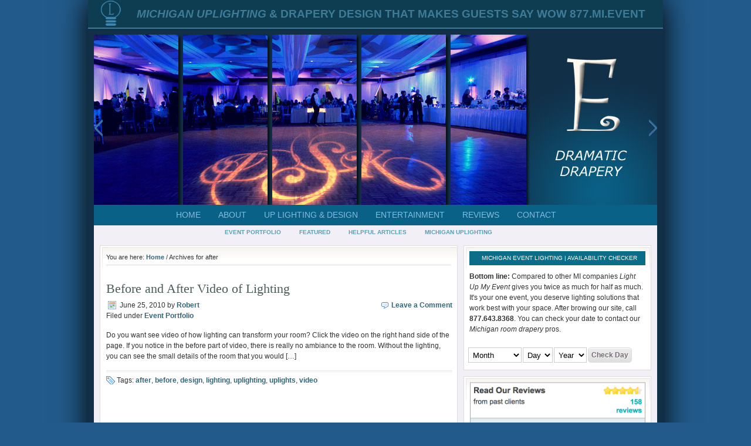

--- FILE ---
content_type: text/html; charset=UTF-8
request_url: http://www.lightupmyevent.com/tag/after
body_size: 8431
content:
<!DOCTYPE html PUBLIC "-//W3C//DTD XHTML 1.0 Transitional//EN" "http://www.w3.org/TR/xhtml1/DTD/xhtml1-transitional.dtd">
<html xmlns="http://www.w3.org/1999/xhtml" lang="en-US" xml:lang="en-US">
	<head profile="http://gmpg.org/xfn/11">
	<meta http-equiv="Content-Type" content="text/html; charset=UTF-8" />
	<meta name="language" content="en" />
        <meta name="google-site-verification" content="YscFuZLrZrgNTYKlwT4-949zwSzflsgm9teN7XsFVRs" />
	<title>after</title>
	<link rel="shortcut icon" href="http://www.lightupmyevent.com/favicon.ico" />
	<link rel="stylesheet" href="/wp-content/themes/lifestyle_40/style.css" type="text/css" media="screen" />
	<link rel="alternate" type="application/rss+xml" title=" RSS Feed" href="http://www.lightupmyevent.com/feed" />
	<link rel="alternate" type="application/atom+xml" title=" Atom Feed" href="http://www.lightupmyevent.com/feed/atom" />
	<link rel="pingback" href="http://www.lightupmyevent.com/xmlrpc.php" />


		
<!-- All in One SEO Pack 3.3.4 by Michael Torbert of Semper Fi Web Design[457,474] -->

<meta name="keywords"  content="after,before,design,lighting,uplighting,uplights,video,event portfolio" />
<meta name="robots" content="noindex,follow" />

<script type="application/ld+json" class="aioseop-schema">{"@context":"https://schema.org","@graph":[{"@type":"Organization","@id":"http://www.lightupmyevent.com/#organization","url":"http://www.lightupmyevent.com/","name":"","sameAs":[]},{"@type":"WebSite","@id":"http://www.lightupmyevent.com/#website","url":"http://www.lightupmyevent.com/","name":"","publisher":{"@id":"http://www.lightupmyevent.com/#organization"},"potentialAction":{"@type":"SearchAction","target":"http://www.lightupmyevent.com/?s={search_term_string}","query-input":"required name=search_term_string"}},{"@type":"CollectionPage","@id":"http://www.lightupmyevent.com/tag/after#collectionpage","url":"http://www.lightupmyevent.com/tag/after","inLanguage":"en-US","name":"after","isPartOf":{"@id":"http://www.lightupmyevent.com/#website"}}]}</script>
<link rel="canonical" href="http://www.lightupmyevent.com/tag/after" />
<!-- All in One SEO Pack -->
<link rel='dns-prefetch' href='//s.w.org' />
<link rel="alternate" type="application/rss+xml" title=" &raquo; after Tag Feed" href="http://www.lightupmyevent.com/tag/after/feed" />
		<script type="text/javascript">
			window._wpemojiSettings = {"baseUrl":"https:\/\/s.w.org\/images\/core\/emoji\/12.0.0-1\/72x72\/","ext":".png","svgUrl":"https:\/\/s.w.org\/images\/core\/emoji\/12.0.0-1\/svg\/","svgExt":".svg","source":{"concatemoji":"http:\/\/www.lightupmyevent.com\/wp-includes\/js\/wp-emoji-release.min.js?ver=5.3.20"}};
			!function(e,a,t){var n,r,o,i=a.createElement("canvas"),p=i.getContext&&i.getContext("2d");function s(e,t){var a=String.fromCharCode;p.clearRect(0,0,i.width,i.height),p.fillText(a.apply(this,e),0,0);e=i.toDataURL();return p.clearRect(0,0,i.width,i.height),p.fillText(a.apply(this,t),0,0),e===i.toDataURL()}function c(e){var t=a.createElement("script");t.src=e,t.defer=t.type="text/javascript",a.getElementsByTagName("head")[0].appendChild(t)}for(o=Array("flag","emoji"),t.supports={everything:!0,everythingExceptFlag:!0},r=0;r<o.length;r++)t.supports[o[r]]=function(e){if(!p||!p.fillText)return!1;switch(p.textBaseline="top",p.font="600 32px Arial",e){case"flag":return s([127987,65039,8205,9895,65039],[127987,65039,8203,9895,65039])?!1:!s([55356,56826,55356,56819],[55356,56826,8203,55356,56819])&&!s([55356,57332,56128,56423,56128,56418,56128,56421,56128,56430,56128,56423,56128,56447],[55356,57332,8203,56128,56423,8203,56128,56418,8203,56128,56421,8203,56128,56430,8203,56128,56423,8203,56128,56447]);case"emoji":return!s([55357,56424,55356,57342,8205,55358,56605,8205,55357,56424,55356,57340],[55357,56424,55356,57342,8203,55358,56605,8203,55357,56424,55356,57340])}return!1}(o[r]),t.supports.everything=t.supports.everything&&t.supports[o[r]],"flag"!==o[r]&&(t.supports.everythingExceptFlag=t.supports.everythingExceptFlag&&t.supports[o[r]]);t.supports.everythingExceptFlag=t.supports.everythingExceptFlag&&!t.supports.flag,t.DOMReady=!1,t.readyCallback=function(){t.DOMReady=!0},t.supports.everything||(n=function(){t.readyCallback()},a.addEventListener?(a.addEventListener("DOMContentLoaded",n,!1),e.addEventListener("load",n,!1)):(e.attachEvent("onload",n),a.attachEvent("onreadystatechange",function(){"complete"===a.readyState&&t.readyCallback()})),(n=t.source||{}).concatemoji?c(n.concatemoji):n.wpemoji&&n.twemoji&&(c(n.twemoji),c(n.wpemoji)))}(window,document,window._wpemojiSettings);
		</script>
		<style type="text/css">
img.wp-smiley,
img.emoji {
	display: inline !important;
	border: none !important;
	box-shadow: none !important;
	height: 1em !important;
	width: 1em !important;
	margin: 0 .07em !important;
	vertical-align: -0.1em !important;
	background: none !important;
	padding: 0 !important;
}
</style>
	<link rel='stylesheet' id='wp-block-library-css'  href='http://www.lightupmyevent.com/wp-includes/css/dist/block-library/style.min.css?ver=5.3.20' type='text/css' media='all' />
<link rel='stylesheet' id='contact-form-7-css'  href='http://www.lightupmyevent.com/wp-content/plugins/contact-form-7/includes/css/styles.css?ver=5.1.6' type='text/css' media='all' />
<script type='text/javascript' src='http://www.lightupmyevent.com/wp-includes/js/jquery/jquery.js?ver=1.12.4-wp'></script>
<script type='text/javascript' src='http://www.lightupmyevent.com/wp-includes/js/jquery/jquery-migrate.min.js?ver=1.4.1'></script>
<link rel='https://api.w.org/' href='http://www.lightupmyevent.com/wp-json/' />
<link rel="EditURI" type="application/rsd+xml" title="RSD" href="http://www.lightupmyevent.com/xmlrpc.php?rsd" />
<link rel="wlwmanifest" type="application/wlwmanifest+xml" href="http://www.lightupmyevent.com/wp-includes/wlwmanifest.xml" /> 
<meta name="generator" content="WordPress 5.3.20" />

	<!-- begin gallery scripts -->
    <link rel="stylesheet" href="http://www.lightupmyevent.com/wp-content/plugins/featured-content-gallery/css/jd.gallery.css.php" type="text/css" media="screen" charset="utf-8"/>
	<link rel="stylesheet" href="http://www.lightupmyevent.com/wp-content/plugins/featured-content-gallery/css/jd.gallery.css" type="text/css" media="screen" charset="utf-8"/>
	<script type="text/javascript" src="http://www.lightupmyevent.com/wp-content/plugins/featured-content-gallery/scripts/mootools.v1.11.js"></script>
	<script type="text/javascript" src="http://www.lightupmyevent.com/wp-content/plugins/featured-content-gallery/scripts/jd.gallery.js.php"></script>
	<script type="text/javascript" src="http://www.lightupmyevent.com/wp-content/plugins/featured-content-gallery/scripts/jd.gallery.transitions.js"></script>
	<!-- end gallery scripts -->
<!-- wp thread comment 1.4.9.4.002 -->
<style type="text/css" media="screen">
.editComment, .editableComment, .textComment{
	display: inline;
}
.comment-childs{
	border: 1px solid #999;
	margin: 5px 2px 2px 4px;
	padding: 4px 2px 2px 4px;
	background-color: white;
}
.chalt{
	background-color: #E2E2E2;
}
#newcomment{
	border:1px dashed #777;width:90%;
}
#newcommentsubmit{
	color:red;
}
.adminreplycomment{
	border:1px dashed #777;
	width:99%;
	margin:4px;
	padding:4px;
}
.mvccls{
	color: #999;
}
			
</style>


</head>
<body>

<center style="background:#0E3D51; height:47px; border-bottom:2px solid #3F7B97;">
<img style="float:left; margin-left:20px;" src="/wp-content/uploads/2012/09/lightuplogo.jpg" />
<h1 style="margin:0; padding-top:13px; font-size:1.6em;"><font style="text-transform:uppercase; color:#3F7B97; margin-left:-5px;"><em>Michigan uplighting</em> & drapery design that makes guests say wow 877.MI.EVENT</font></h1>
</center>

<div id="wrap">

<div id="before_nav">
			<div class="flexslider" id="flexslider_0"><ul class="slides">
		<li><a href="/michigan-lighting/backdrop_room_door_drapery_ceiling"><img src="/wp-content/uploads/2013/08/wedding_drapery4.jpg" width="960" height="290" /></a></li>
<li><a href="/michigan-lighting/led_table_wash_pinspots_bistro_strands"><img src="/wp-content/uploads/2013/08/wedding_uplighting4.jpg" width="960" height="290" /></a></li>
<li><a href="/entertainment/michigan_djs"><img src="/wp-content/uploads/2013/08/michigan_djs4.jpg" width="960" height="290" /></a></li>
<li><a href="/michigan-lighting/name_monograms_breakup_effects_cloud"><img src="/wp-content/uploads/2013/08/event_enhancements4.jpg" width="960" height="290" /></a></li>
<li><a href="/entertainment/michigan-photo-booth"><img src="/wp-content/uploads/2013/08/photo_booth_rental4.jpg" width="960" height="290" /></a></li>
		</ul></div><!-- flexslider -->
        </div>
	
<div id="navbar">
	<div id="navbarleft">
		<ul id="nav">
			<li><a href="http://www.lightupmyevent.com">Home</a></li>
			<li class="page_item page-item-1300 page_item_has_children"><a href="http://www.lightupmyevent.com/about">About</a>
<ul class='children'>
	<li class="page_item page-item-2"><a href="http://www.lightupmyevent.com/about/michigan-lighting-company">The WOW Company</a></li>
	<li class="page_item page-item-24"><a href="http://www.lightupmyevent.com/about/faqs">Lighting FAQ</a></li>
</ul>
</li>
<li class="page_item page-item-1394 page_item_has_children"><a href="http://www.lightupmyevent.com/michigan-lighting">Up Lighting &#038; Design</a>
<ul class='children'>
	<li class="page_item page-item-11"><a href="http://www.lightupmyevent.com/michigan-lighting/led-table-wash-pinspots-bistro-strands">Lighting Elements</a></li>
	<li class="page_item page-item-1411"><a href="http://www.lightupmyevent.com/michigan-lighting/backdrop-room-door-drapery-ceiling">Dramatic Draping</a></li>
	<li class="page_item page-item-1406"><a href="http://www.lightupmyevent.com/michigan-lighting/name-monograms-breakup-effects-cloud">Images &#038; Effects</a></li>
	<li class="page_item page-item-1398"><a href="http://www.lightupmyevent.com/michigan-lighting/crystal-pillars-bishop-columns-trees">Static Décor</a></li>
</ul>
</li>
<li class="page_item page-item-1307 page_item_has_children"><a href="http://www.lightupmyevent.com/entertainment">Entertainment</a>
<ul class='children'>
	<li class="page_item page-item-12"><a href="http://www.lightupmyevent.com/entertainment/michigan-dj-services">Michigan DJs</a></li>
	<li class="page_item page-item-1560"><a href="http://www.lightupmyevent.com/entertainment/michigan-photo-booths">Color Changing Photo Booth</a></li>
</ul>
</li>
<li class="page_item page-item-22"><a href="http://www.lightupmyevent.com/reviews">Reviews</a></li>
<li class="page_item page-item-26 page_item_has_children"><a href="http://www.lightupmyevent.com/connect">Contact</a>
<ul class='children'>
	<li class="page_item page-item-158"><a href="http://www.lightupmyevent.com/connect/email">Drop Us a Message</a></li>
	<li class="page_item page-item-669"><a href="http://www.lightupmyevent.com/connect/visit-2">Visit Our Studio</a></li>
	<li class="page_item page-item-160"><a href="http://www.lightupmyevent.com/connect/login">Client Login</a></li>
</ul>
</li>
		</ul>
	</div>	
</div>

<div class="clear"></div>

<div id="subnavbar">
	<ul id="subnav">
			<li class="cat-item cat-item-4"><a href="http://www.lightupmyevent.com/category/event_portfolio">Event Portfolio</a>
</li>
	<li class="cat-item cat-item-1"><a href="http://www.lightupmyevent.com/category/featured">Featured</a>
</li>
	<li class="cat-item cat-item-5"><a href="http://www.lightupmyevent.com/category/event_articles">Helpful Articles</a>
</li>
	<li class="cat-item cat-item-3"><a href="http://www.lightupmyevent.com/category/general_updates">Michigan Uplighting</a>
</li>
	</ul>
</div>
<div class="clear"></div>
<div id="content">

	<div id="contentleft">
	
		<div class="postarea">
	
		<div class="breadcrumb">You are here: <a href="http://www.lightupmyevent.com">Home</a> / Archives for after</div>			
						<h1><a href="http://www.lightupmyevent.com/before-and-after-video-of-lighting" rel="bookmark">Before and After Video of Lighting</a></h1>
			
			<div class="date">
			
				<div class="dateleft">
					<p><span class="time">June 25, 2010</span> by <a href="http://www.lightupmyevent.com/author/robert" title="Posts by Robert" rel="author">Robert</a> &nbsp; <br /> Filed under <a href="http://www.lightupmyevent.com/category/event_portfolio" rel="category tag">Event Portfolio</a></p> 
				</div>
				
				<div class="dateright">
					<p><span class="icomment"><a href="http://www.lightupmyevent.com/before-and-after-video-of-lighting#comments">Leave a Comment</a></span></p> 
				</div>
				
			</div>
			
			<div class="clear"></div>
		
			<p>Do you want see video of how lighting can transform your room? Click the video on the right hand side of the page. If you notice in the before part of video, there is really no ambiance to the room. Without the lighting, you can see the small details of the room that you would [&hellip;]</p>
<div class="clear"></div>
			
			<div class="postmeta2">
				<p><span class="tags">Tags: <a href="http://www.lightupmyevent.com/tag/after" rel="tag">after</a>, <a href="http://www.lightupmyevent.com/tag/before" rel="tag">before</a>, <a href="http://www.lightupmyevent.com/tag/design" rel="tag">design</a>, <a href="http://www.lightupmyevent.com/tag/lighting" rel="tag">lighting</a>, <a href="http://www.lightupmyevent.com/tag/uplighting" rel="tag">uplighting</a>, <a href="http://www.lightupmyevent.com/tag/uplights" rel="tag">uplights</a>, <a href="http://www.lightupmyevent.com/tag/video" rel="tag">video</a></span></p>
			</div>
			
						<p></p>
			
		</div>
				
	</div>
	
<div id="sidebar">
		
	<ul id="sidebarwidgeted">
    
    	 
    	
	<li id="text-2" class="widget widget_text"><h4>Michigan Event Lighting | Availability Checker</h4>			<div class="textwidget"><b>Bottom line:</b> Compared to other MI companies <em>Light Up My Event</em> gives you twice as much for half as much. It's your one event, you deserve lighting solutions that work best with your space. After browing our site, call <b>877.643.8368</b>. You can check your date to contact our <em>Michigan room drapery</em> pros.
<br>
<br>
<FORM action="http://www.gigbuilder.com/cal/mi/r0bren0.nsf/checkdates" method="post" name="checkdate" target="_blank" rel="nofollow">
                        <table border="0" cellpadding="0" cellspacing="0">
                          <tr>
                            <td>
                              <table border="0" cellpadding="0" cellspacing="1">
                                <tr>
                                  <td width="200" align="center"><span class="style5"><FONT face="Arial,Helvetica" color="#000000"></font></span></td>

                                </tr>
                                <tr>
                                  <td>
                                    <table border="0" width="98%" cellpadding="0" style="margin-left:-5px;">
                                      <tr>
                                        <td width="30%" align="center"><div align="right"><FONT FACE="Verdana">
<div class="select-style">
                                            <SELECT NAME="Month">
                                              <OPTION VALUE="0">Month                     
                                                    <OPTION VALUE="1">January                     
                                                    <OPTION VALUE="2">February                     
                                                    <OPTION VALUE="3">March                     
                                                    <OPTION VALUE="4">April                     
                                                    <OPTION VALUE="5">May                     
                                                    <OPTION VALUE="6">June                     
                                                    <OPTION VALUE="7">July                     
                                                    <OPTION VALUE="8">August                     
                                                    <OPTION VALUE="9">September                     
                                                    <OPTION VALUE="10">October                     
                                                    <OPTION VALUE="11">November                     
                                                    <OPTION VALUE="12">December                    
                                                  </SELECT>

                                 </div></FONT></div></td>
                                        <td width="20%" align="center"><FONT FACE="Verdana">
<div class="select-style">
                                          <SELECT NAME="Day">
                                            <OPTION SELECTED>Day 
                                                  <OPTION>1 
                                                  <OPTION>2 
                                                  <OPTION>3 
                                                  <OPTION>4 
                                                  <OPTION>5 
                                                  <OPTION>6 
                                                  <OPTION>7 
                                                  <OPTION>8 
                                                  <OPTION>9 
                                                  <OPTION>10 
                                                  <OPTION>11 
                                                  <OPTION>12 
                                                  <OPTION>13 
                                                  <OPTION>14 
                                                  <OPTION>15 
                                                  <OPTION>16 
                                                  <OPTION>17 
                                                  <OPTION>18 
                                                  <OPTION>19 
                                                  <OPTION>20 
                                                  <OPTION>21 
                                                  <OPTION>22 
                                                  <OPTION>23 
                                                  <OPTION>24 
                                                  <OPTION>25 
                                                  <OPTION>26 
                                                  <OPTION>27 
                                                  <OPTION>28 
                                                  <OPTION>29 
                                                  <OPTION>30 
                                                  <OPTION>31
                                                </SELECT>

                                        </div></FONT></td>
                                        <td width="20%" align="center"><FONT FACE="Verdana">
<div class="select-style">
                                          <SELECT NAME="Year">
                                            <OPTION SELECTED>Year 
<OPTION>2024</OPTION>
<OPTION>2025</OPTION>
<OPTION>2026</OPTION>
                                                </SELECT>
                                      </div> </FONT></div></td>
                                        <td width="30%" align="center"><FONT FACE="Verdana">
                                            <INPUT class="checkdaybtn" name="submit" TYPE=submit VALUE="Check Day">
                                        </font></td>
                                      </tr>
                                  </table></td>
                                </tr>
                            </table></td>

                          </tr>
                        </table>
                      </form></div>
		</li>
<li id="text-3" class="widget widget_text">			<div class="textwidget"><center>
<a href="https://www.weddingwire.com/reviews/encore-event-group-southfield/8dda41c3f4f0af65.html" rel="nofollow noopener noreferrer" target="_blank"><img class="aligncenter  wp-image-4659" src="http://encoreweddingdjs.com/wp-content/uploads/2020/01/ww_review_widget.png" alt="" width="299" height="447"></a></center></div>
		</li>
<li id="text-5" class="widget widget_text">			<div class="textwidget"><em>Rob is the most helpful person, amazing! I'd do it all over again no regrets! Encore did the uplighting, photobooth &amp; DJ. The booth was a huge success!! No reception should be without one. Best favor ever!!! <u>The lights just made the room sing &amp; transformed us</u> all from the cold winter, into a beautiful night club vibe, warm and inviting. The music was perfect &amp; everybody was dancing! I highly recommend them!</em><br>
<br>
<img class="alignleft size-full wp-image-4076" style="border: 5px solid white;" title="Michigan_Wedding_light" src="https://www.encorepartydjs.com/wp-content/uploads/2012/09/allen-sherice.jpg" alt="" width="104" height="73">Wedding Wire Reviews<br>
Allen &amp; Sherice<br>
Riverview, Michigan<br>
<a href="/reviews">Click to browse recent Surveys</a></div>
		</li>
<li id="text-4" class="widget widget_text"><h4>Helpful resources from Trusted Pros</h4>			<div class="textwidget">Will guests say wow at your reception? We answer this question for you by providing <i>Michigan wedding accent lighting</i> with tapestry drapery. Our lighting design company rents classy LED uplighting fixtures, center piece pin spots, tent canopy and ceiling wash effects, pipe and drape fabric, crystal chandeliers, bistro light strands, custom tree decor, truss light pillars, and image name monogram projection for all of Michigan including metro Detroit, Grand Rapids, & East Lansing.<br><br>
<img src="/wp-content/uploads/2012/09/lightupmyevent.jpg"  title="LightUpMyEvent" width="300" height="122">
<br><br>
<blockquote>
<center>Email us <a href="/connect/contact" rel="nofollow">here</a> or call us toll free at <strong>877.643.8368</strong> to find out how we will highlight all your important details.
</center>
</blockquote></div>
		</li>
	
	</ul>
	
	<div id="l_sidebar">

	<ul id="l_sidebarwidgeted">
	
		
		<li id="categories" class="widget">
            <h4>Categories</h4>
			<ul>
			    	<li class="cat-item cat-item-4"><a href="http://www.lightupmyevent.com/category/event_portfolio">Event Portfolio</a>
</li>
	<li class="cat-item cat-item-1"><a href="http://www.lightupmyevent.com/category/featured">Featured</a>
</li>
	<li class="cat-item cat-item-5"><a href="http://www.lightupmyevent.com/category/event_articles">Helpful Articles</a>
</li>
	<li class="cat-item cat-item-3"><a href="http://www.lightupmyevent.com/category/general_updates">Michigan Uplighting</a>
</li>
			</ul>
		</li>
	
		<li id="archives" class="widget">
            <h4>Archives</h4>
			<ul>
			    	<li><a href='http://www.lightupmyevent.com/2013/02'>February 2013</a></li>
	<li><a href='http://www.lightupmyevent.com/2012/09'>September 2012</a></li>
	<li><a href='http://www.lightupmyevent.com/2012/04'>April 2012</a></li>
	<li><a href='http://www.lightupmyevent.com/2011/06'>June 2011</a></li>
	<li><a href='http://www.lightupmyevent.com/2011/04'>April 2011</a></li>
	<li><a href='http://www.lightupmyevent.com/2011/02'>February 2011</a></li>
	<li><a href='http://www.lightupmyevent.com/2010/12'>December 2010</a></li>
	<li><a href='http://www.lightupmyevent.com/2010/11'>November 2010</a></li>
	<li><a href='http://www.lightupmyevent.com/2010/08'>August 2010</a></li>
	<li><a href='http://www.lightupmyevent.com/2010/06'>June 2010</a></li>
	<li><a href='http://www.lightupmyevent.com/2010/05'>May 2010</a></li>
	<li><a href='http://www.lightupmyevent.com/2010/04'>April 2010</a></li>
			</ul>
		</li>
		
		
	</ul>
	
</div>	
	<div id="r_sidebar">

	<ul id="r_sidebarwidgeted">
	
				
		<li id="links" class="widget">
            <h4>Blogroll</h4>
                <ul>
                    <li><a href="http://wordpress.org/development/">Development Blog</a></li>
<li><a href="http://codex.wordpress.org/">Documentation</a></li>
<li><a href="http://wordpress.org/extend/plugins/">Plugins</a></li>
<li><a href="http://wordpress.org/extend/ideas/">Suggest Ideas</a></li>
<li><a href="http://wordpress.org/support/">Support Forum</a></li>
<li><a href="http://wordpress.org/extend/themes/">Themes</a></li>
<li><a href="http://planet.wordpress.org/">WordPress Planet</a></li>
                </ul>
		</li>
	
		<li id="meta" class="widget">
            <h4>Admin</h4>
                <ul>
                                        <li><a href="http://www.lightupmyevent.com/wp-login.php">Log in</a></li>
                    <li><a href="http://www.wordpress.org/">WordPress</a></li>
                                        <li><a href="http://validator.w3.org/check?uri=referer">XHTML</a></li>
                </ul>
		</li>

	
	</ul>
	
</div>	
</div>		
</div>

<div class="clear"></div>

<div id="footer">
<div class="footer_widget_areas">
	<div class="footer-widget">
		<li id="text-7" class="widget widget_text"><h4>Connect with Your Michigan Lighting Company</h4>			<div class="textwidget"><p style="text-align:justify; padding:0 25px; font-size:13px;">
Besides elegant wedding receptions, Light Up My Event also caters to corporate parties, city wide functions, & custom lighting installation in Michigan. Since this company is part of Encore Event Group you can bundle a Michigan DJ or Michigan Photo Booth with your entertainment rental or uplights package.</p>
<p style="text-align:left; padding-left:30px; font-size:13px; font-weight:bold;">Find it Now.</p></div>
		</li>
<li id="search-3" class="widget widget_search"><form role="search" method="get" id="searchform" class="searchform" action="http://www.lightupmyevent.com/">
				<div>
					<label class="screen-reader-text" for="s">Search for:</label>
					<input type="text" value="" name="s" id="s" />
					<input type="submit" id="searchsubmit" value="Search" />
				</div>
			</form></li>
	</div>
	<div class="footer-widget">
		<li id="text-8" class="widget widget_text">			<div class="textwidget"><div style="width:315px; height:auto; padding:20px; float:left;">
<a href="http://www.encoreeventgroup.com" title="Visit Encore Event Group"><img src="/wp-content/uploads/2016/01/encore_logo5.jpg" alt="Visit Encore Event Group" width="315" height="159" class="alignnone size-full wp-image-2349" /></a></div></div>
		</li>
	</div>
	<div class="footer-widget">
		<li id="text-9" class="widget widget_text">			<div class="textwidget">		<li id="text-11" class="widget widget_text">			<div class="textwidget"><ul>
<li style="text-align:left; list-style-type:circle">
<a href="http://www.lightupmyevent.com/?feed=rss">XML Channel<!--?php _e("RSS Feed", 'studiopress'); ?--> </a>
</li>
<li style="text-align:left; list-style-type:circle">
<p>© LightUpMyEvent.com 2006 - Present</p>
</li>
</ul>

<div style="font-size:13px; text-align:left; padding:0 30px;">
<iframe src="https://www.google.com/maps/embed?pb=!1m18!1m12!1m3!1d2944.0236793664562!2d-83.28798708454094!3d42.448512279180946!2m3!1f0!2f0!3f0!3m2!1i1024!2i768!4f13.1!3m3!1m2!1s0x8824b6642b57c133%3A0xc8db56fcd8665a40!2s21312+Hilltop+St%2C+Southfield%2C+MI+48033!5e0!3m2!1sen!2sus!4v1466739601090" frameborder="0" style="border:0"></iframe>
</div></div></div>
		</li>
	</div>
</div>

	<!-- p>© 2012 Light Up My Event is part of Encore Event Group LLC &middot; MI Phone # 1.877.643.8368 &middot; Drapery Pinspots <a href="http://www.encorepartydjs.com" target="_blank" alt="Michigan Wedding DJ" title="Michigan Wedding DJ">Michigan Wedding DJ</a> &middot; Your Elegant Michigan Wedding Lighting Design Company</p -->
    
	     
    
</div>

<script type='text/javascript' src='http://www.lightupmyevent.com/wp-content/plugins/flexslider/js/jquery.flexslider-min.js?ver=1.5'></script>
<script type='text/javascript'>
/* <![CDATA[ */
var wpcf7 = {"apiSettings":{"root":"http:\/\/www.lightupmyevent.com\/wp-json\/contact-form-7\/v1","namespace":"contact-form-7\/v1"}};
/* ]]> */
</script>
<script type='text/javascript' src='http://www.lightupmyevent.com/wp-content/plugins/contact-form-7/includes/js/scripts.js?ver=5.1.6'></script>
<script type='text/javascript' src='http://www.lightupmyevent.com/wp-content/plugins/page-links-to/dist/new-tab.js?ver=3.2.2'></script>
<script type='text/javascript' src='http://www.lightupmyevent.com/wp-includes/js/wp-embed.min.js?ver=5.3.20'></script>
<script type="text/javascript"><!--
jQuery(document).ready(function($){
	$("#flexslider_0").flexslider({
		'animation':	'fade',
		'slideshow':	true,
		'slideshowSpeed':	7000,
		'animationDuration':500 
	});
});
--></script>
		
</div>

<script type="text/javascript">

  var _gaq = _gaq || [];
  _gaq.push(['_setAccount', 'UA-3396206-6']);
  _gaq.push(['_trackPageview']);

  (function() {
    var ga = document.createElement('script'); ga.type = 'text/javascript'; ga.async = true;
    ga.src = ('https:' == document.location.protocol ? 'https://ssl' : 'http://www') + '.lightupmyevent.com/ga.js';
    var s = document.getElementsByTagName('script')[0]; s.parentNode.insertBefore(ga, s);
  })();

</script>

	<script type="text/javascript"><!--//--><![CDATA[//><!--
		sfHover = function() {
			if (!document.getElementsByTagName) return false;
			var sfEls = document.getElementById("nav").getElementsByTagName("li");
						var sfEls1 = document.getElementById("subnav").getElementsByTagName("li");
			for (var i=0; i<sfEls.length; i++) {
				sfEls[i].onmouseover=function() {
					this.className+=" sfhover";
				}
				sfEls[i].onmouseout=function() {
					this.className=this.className.replace(new RegExp(" sfhover\\b"), "");
				}
			}
						for (var i=0; i<sfEls1.length; i++) {
				sfEls1[i].onmouseover=function() {
					this.className+=" sfhover1";
				}
				sfEls1[i].onmouseout=function() {
					this.className=this.className.replace(new RegExp(" sfhover1\\b"), "");
				}
			}
		}
		if (window.attachEvent) window.attachEvent("onload", sfHover);
//--><!]]></script>
<font style="color:#3F7B97;"><center style="background:#0E3D51;">
Learn more about how to <a href="https://shipour.wedding/rental/uplighting/" title="rent uplighting"><font color="3F7B97">rent uplighting</font></a>. Contact us for wedding uplighting services & pipe drape rentals.
</center></font>
</body>
</html>

--- FILE ---
content_type: text/css
request_url: http://www.lightupmyevent.com/wp-content/themes/lifestyle_40/style.css
body_size: 5199
content:
body {
	background: #225B8B;
	background-attachment: fixed;
	width: 980px;
	color: #333;
	font-size: 12px;
	font-family: Arial, Tahoma, Verdana;
	margin: 0 auto 0;
	padding: 0;
	-moz-box-shadow: 0 0 48px 1px #000;
        -webkit-box-shadow: 0 0 48px 1px #000;
        box-shadow: 0 0 48px 1px #000;
	}

#wrap {
	background: #f3eff7;
	width: 960px;
	margin: 10px auto 10px;
	padding: 0;
	position: relative;
	border: 10px solid #112f47;
	}

/***
*Hyperlinks*
***/

a, a:visited {
	color: #32677a;
	text-decoration: none;
	font-weight: bold;
	}

a:hover {
	color: #495D5C;
	text-decoration: underline;
	font-weight: bold;
	}

a img {
	border: none;
	}

a:focus, a:hover, a:active {
	outline: none;
	}

/***
*Top Navbar*
***/

#topnavbar {
	background: #0A6188;
	width: 960px;
	height: 30px;
	color: #82bbdd;
	margin: 0;
	padding: 0;
	}

#topnavbar a, #topnavbar a:visited {
	font-size: 10px;
	font-weight: normal;
	color: #82bbdd;
	text-decoration: none;
	}

#topnavbar a:hover {
	text-decoration: underline;
	}

#topnavbar p {
	font-size: 10px;
	font-weight: normal;
	padding: 0;
	margin: 0;
	}

.topnavbarleft {
	width: 280px;
	float: left;
	margin: 0;
	padding: 8px 0 0 10px;
	}

.topnavbarright {
	width: 600px;
	float: right;
	margin: 0;
	padding: 7px 10px 0 0;
	text-transform: uppercase;
	text-align: right;
	}

.topnavbarright a img {
	border: none;
	margin: 0 3px 3px 0;
	padding: 0;
	}

/***
*Header*
***/

#header {
	background: #12395A url(images/header.png);
	width: 960px;
	height: 144px;
	color: #FFF;
	font-size: 11px;
	margin: 0;
	padding: 0;
	overflow: hidden;
	}

#header #imageheader {
	width: 460px;
	height: 100%;
	text-indent: -10000px;
	background: url(images/logo_ears.png) left top no-repeat;
	}

#header #imageheader a {	
	display: block;
	width: 100%;
	height: 100%;
	}

#header h1, #header h4 {
	color: #FFF;
	font-size: 36px;
	font-family: Georgia, Times New Roman;
	font-weight: normal;
	margin: 0;
	padding: 15px 0 0 20px;
	text-decoration: none;
	}

#header h1 a, #header h1 a:visited, #header h4 a, #header h4 a:visited {
	color: #FFF;
	font-size: 36px;
	font-family: Georgia, Times New Roman;
	font-weight: normal;
	margin: 0;
	padding: 0;
	text-decoration: none;
	}

#header h1 a:hover {
	color: #FFF;
	text-decoration: none;
	}

#header h3 {
	color: #7A3254;
	font-size: 16px;
	font-family: Arial, Tahoma, Verdana;
	font-weight: normal;
	margin: 0;
	padding: 0;
	}

#header p {
	color: #FFF;
	padding: 0 0 5px 20px;
	margin: 0;
	line-height: 20px;
	}

.headerleft {
	width: 460px;
	float: left;
	font-size: 14px;
	margin: 0;
	padding: 0;
	}

.headerleft a img {
	border: none;
	margin: 0;
	padding: 0;
	}

.headerright {
	width: 488px;
	float: right;
	margin: 0;
	padding: 20px 0 0 0;
	}

.headerright a img {
	border: none;
	margin: 0;
	padding: 0;
	}

.headerright ul {
	list-style-type: none;
	margin: 0;
	padding: 0;
	}

.headerright li {
	list-style-type: none;
	margin: 0;
	padding: 0;
	}

.rsslink {
	padding: 2px 5px 2px 20px;
	background: url(images/cssimage.png) no-repeat left center;
	background-position: -1650px -9.5px;'
	}	

/***
*Navbar*
***/

#navbar {
	background: #0A6188;
	width: 960px;
	height: 35px;
	font-size: 12px;
	font-family: Arial, Tahoma, Verdana;
	color: #fff;
	font-weight: normal;
	margin: 0;
	padding: 0;
	}

#navbarleft {
	width: 690px;
	float: left;
	margin: 0;
	padding: 0;
	}

#navbarright {
	width: 270px;
	font-size: 11px;
	float: right;
	margin: 0;
	padding: 6px 0 0 0;
	}

#nav {
	margin: 0;
	padding: 0;
	}

#nav ul {
	float: left;
	position: absolute;
	list-style: none;
	margin: 0;
	padding: 0;
	}

#nav li {
	float: left;
	list-style: none;
	margin: 0;
	padding: 0;
	}

#nav li a, #nav li a:link, #nav li a:visited {
	color: #82bbdd;
	display: block;
	font-size: 14px;
	font-family: Georgia, Times New Roman;
	font-weight: normal;
	text-transform: uppercase; /*text-transform:none;*/
	margin: 0;
	padding: 9px 15px 8px 15px;
	}

#nav li a:hover, #nav li a:active {
	background: #188DB0;
	color: #fff;
	margin: 0;
	padding: 9px 15px 8px 15px;
	text-decoration: none;
	}

#nav li li a, #nav li li a:link, #nav li li a:visited {
	background: #07627b;
	width: 205px;
	color: #82bbdd;
	font-size: 14px;
	font-family: Georgia, Times New Roman;
	font-weight: normal;
	text-transform: none;
	float: none;
	margin: 0;
	padding: 7px 10px 7px 10px;
	border-bottom: 1px solid #FFF;
	border-left: 1px solid #FFF;
	border-right: 1px solid #FFF;
	}

#nav li li a:hover, #nav li li a:active {
	background: #188daf;
	color: #FFF;
	padding: 7px 10px 7px 10px;
	}

#nav li ul {
	z-index: 9999;
	position: absolute;
	left: -999em;
	height: auto;
	width: 170px;
	margin: 0;
	padding: 0;
	}

#nav li li {
	}

#nav li ul a {
	width: 140px;
	}

#nav li ul a:hover, #nav li ul a:active {
	}

#nav li ul ul {
	margin: -32px 0 0 171px;
	}

#nav li:hover ul ul, #nav li:hover ul ul ul, #nav li.sfhover ul ul, #nav li.sfhover ul ul ul {
	left: -999em;
	}

#nav li:hover ul, #nav li li:hover ul, #nav li li li:hover ul, #nav li.sfhover ul, #nav li li.sfhover ul, #nav li li li.sfhover ul {
	left: auto;
	}

#nav li:hover, #nav li.sfhover {
	position: static;
	}

/***
*SubNavbar*
***/

#subnavbar {
	background: #f3eff7;
	width: 960px;
	height: 24px;
	color: #7c99a6;
	margin: 0;
	padding: 0;
	}

#subnav {
	width:540px; /*or none*/
	margin: 0 auto; /*margin:0;*/
	padding: 0;
	}

#subnav ul {
	float: left;
	list-style: none;
	margin: 0;
	padding: 0;
	}

#subnav li {
	float: left;
	list-style: none;
	margin: 0;
	padding: 0;
	}

#subnav li a, #subnav li a:link, #subnav li a:visited {
	color: #59a0b3;
	display: block;
	font-size: 10px;
	font-weight: bold;
	text-transform: uppercase;
	margin: 0 5px 0 0;
	padding: 6px 13px 6px 13px;
	}

#subnav li a:hover, #subnav li a:active {
	background: #188DB0;
	color: #fff;
	display: block;
	text-decoration: none;
	margin: 0 5px 0 0;
	padding: 6px 13px 6px 13px;
	}

#subnav li li a, #subnav li li a:link, #subnav li li a:visited {
	background: #666;
	width: 150px;
	float: none;
	margin: 0;
	padding: 6px 10px 6px 10px;
	border-bottom: 1px solid #FFF;
	border-left: 1px solid #FFF;
	border-right: 1px solid #FFF;
	}

#subnav li li a:hover, #subnav li li a:active {
	background: #890c50;
	margin: 0;
	padding: 6px 10px 6px 10px;
	}

#subnav li ul {
	z-index: 9999;
	position: absolute;
	left: -999em;
	height: auto;
	width: 160px;
	margin: 0;
	padding: 0;
	}

#subnav li li {
	}

#subnav li ul a {
	width: 150px;
	}

#subnav li ul a:hover, #subnav li ul a:active { 
	}

#subnav li ul ul {
	margin: -25px 0 0 171px;
	}

#subnav li:hover ul ul, #subnav li:hover ul ul ul, #subnav li.sfhover1 ul ul, #subnav li.sfhover1 ul ul ul {
	left: -999em;
	}

#subnav li:hover ul, #subnav li li:hover ul, #subnav li li li:hover ul, #subnav li.sfhover1 ul, #subnav li li.sfhover1 ul, #subnav li li li.sfhover1 ul {
	left: auto;
	}

#subnav li:hover, #subnav li.sfhover {
	position: static;
	}

/***
*Homepage*
***/

#homepage {
	float: left;
	width: 610px;
	margin: 0;
	padding: 0;
	}

#homepage p {
	margin: 0;
	padding: 0;
	}

#homepage p img {
	border: none;
	float: left;
	margin: 0;
	}

#homepage ul {
	list-style-type: square;
	margin: 0;
	padding: 0 0 15px 0;
	}

#homepage ul li {
	list-style-type: square;
	margin: 0;
	padding: 0;
	}

.hpdate {
	font-size: 11px;
	margin: 0;
	padding: 0;
	}

#homepagetop {
	background: #FFF url(images/cssimage.png) top no-repeat;
	float: left;
	width: 610px;
	margin: 0 0 10px 0;
	padding: 0;
	border: 1px solid #DDD;
	background-position: -9px -10px;
	}

#homepagetop p {
	font-size: 12px;
	margin: 0;
	padding: 0 0 0 10px;
	}

.featuredtop {
	float: left;
	margin: 0;
	padding: 10px;
	display: inline;
	}

#homepagebottom {
	background: #FFF url(images/cssimage.png) top no-repeat;
	float: left;
	width: 610px;
	margin: 10px 0 10px 0;
	padding: 0;
	border: 1px solid #DDD;
	background-position: -9px -10px;
	}

#homepagebottom p {
	font-size: 12px;
	margin: 0;
	padding: 0;
	}

.hpbottom {
	float: left;
	width: 590px;
	margin: 0;
	padding: 10px;
	display: inline;
	}

#homepageleft {
	float: left;
	width: 300px;
	margin: 0;
	padding: 0;
	}

.hpfeatured {
	background: #FFF url(images/cssimage.png) top no-repeat;
	float: left;
	width: 280px;
	margin: 0;
	padding: 10px 10px 10px 10px;
	border: 1px solid #DDD;
	background-position: -639px -10px;
	}

#homepageright {
	float: right;
	width: 300px;
	margin: 0;
	padding: 0;
	}

.clear {
	clear: both;
	}

.thumb {
	float: left;
	margin: 0 10px 0 0;
	}

hr {
	border-bottom: 1px dotted #94B1DF;
	border-top: none;
	border-left: none;
	border-right: none;
	margin: 0 0 10px 0;
	padding: 0 0 10px 0;
	clear: both;
	}

/***
*Content* 
***/

#content {
	width: 940px;
	margin: 0 auto 0;
	padding: 10px 0 0 0;
	line-height: 18px;
	}

#content h1 {
	color: #495D5C;
	font-size: 22px;
	font-family: Georgia, Times New Roman;
	font-weight: normal;
	margin: 0 0 5px 0;
	padding: 10px 0 0 0;
	}

#content h1 a, #content h1 a:visited {
	color: #495D5C;
	font-size: 22px;
	font-family: Georgia, Times New Roman;
	font-weight: normal;
	margin: 0 0 5px 0;
	padding: 10px 0 0 0;
	}

#content h1 a:hover {
	color: #7A3254;
	text-decoration: none;
	}

#content h2 {
	background: #3b4b61;
	color: #FFF;
	font-size: 16px;
	font-family: Arial, Tahoma, Verdana;
	font-weight: normal;
	margin: 0;
	padding: 10px 0 10px 10px;
	}

#content h3 {
	background: #0A6E89;
	color: #FFF;
	font-size: 10px;
	font-family: Arial, Tahoma, Verdana;
	font-weight: normal;
	text-transform: uppercase;
	margin: 0 0 10px 0;
	padding: 3px 0 3px 7px;
	}

#content h3 a, #content h3 a:visited {
	color: #FFF;
	font-size: 11px;
	font-family: Arial, Tahoma, Verdana;
	font-weight: bold;
	text-transform: uppercase;
	}

#content h3 a:hover {
	color: #FFF;
	text-decoration: none;
	}

#content h4 {
	color: #495D5C;
	font-size: 22px;
	font-family: Georgia, Times New Roman;
	font-weight: normal;
	margin: 0 0 20px 0;
	padding: 10px 0 0 0;
	}

#content img.wp-smiley {
	float: none;
	border: none;
	margin: 0;
	padding: 0;
	}

#content img.wp-wink {
	float: none;
	border: none;
	margin: 0;
	padding: 0;
	}

#contentleft {
	float: left;
	width: 610px;
	margin: 0;
	padding: 0;
	}

#contentleft a img {
	border: none;
	}

blockquote {
	background: #E8E8E8;
	margin: 0 25px 15px 25px;
	padding: 10px 20px 0 15px;
	border-top: 1px solid #DDD;
	border-right: 1px solid #666;
	border-left: 1px solid #DDD;
	border-bottom: 1px solid #666;
	}

#content blockquote p {
	margin: 0;
	padding: 0 0 15px 0;
	}

.postarea {
	background: #FFF url(images/cssimage.png) top no-repeat;
	float: left;
	width: 588px;
	margin: 0 0 10px 0;
	padding: 10px;
	border: 1px solid #DDD;
	background-position: -9px -10px;
	}

.postarea p {
	margin: 0;
	padding: 0 0 15px 0;
	}

.postarea ul {
	list-style-type: square;
	margin: 0;
	padding: 0 0 15px 0;
	}

.postarea ul li {
	list-style-type: square;
	margin: 0 0 0 20px;
	padding: 0;
	}

.postarea ul ul {
	list-style-type: square;
	margin: 0;
	padding: 0;
	}

.postarea ol {
	margin: 0;
	padding: 0 0 15px 0;
	}

.postarea ol li {
	margin: 0 0 0 20px;
	padding: 0;
	}

.breadcrumb {
	font-size: 11px;
	margin: 0 0 20px 0;
	padding: 0 0 3px 0;
	border-bottom: double #EAEAEA;
	}

#contentwide {
	float: left;
	width: 940px;
	margin: 0;
	padding: 0 0 10px 0;
	}

.postareawide {
	background: #FFF url(images/fullwidthtop.gif) top no-repeat;
	float: left;
	width: 918px;
	margin: 0;
	padding: 10px;
	border: 1px solid #DDD;
	}

.postareawide p {
	margin: 0;
	padding: 0 0 15px 0;
	}

.postareawide ul {
	list-style-type: square;
	margin: 0;
	padding: 0 0 15px 0;
	}

.postareawide ul li {
	list-style-type: square;
	margin: 0 0 0 20px;
	padding: 0;
	}

.postareawide ul ul {
	list-style-type: square;
	margin: 0;
	padding: 0;
	}

.postareawide ol {
	margin: 0;
	padding: 0 0 15px 0;
	}

.postareawide ol li {
	margin: 0 0 0 20px;
	padding: 0;
	}

.breadcrumbwide {
	float: left;
	width: 9218px;
	font-size: 11px;
	margin: 0 0 20px 0;
	padding: 0 0 3px 0;
	border-bottom: double #EAEAEA;
	}

.date {
	width: 590px;
	float: left;
	margin: 0;
	padding: 5px 0 0 0;
	}

.dateleft {
	width: 380px;
	float: left;
	margin: 0;
	padding: 0;
	}

.dateright {
	width: 200px;
	float: right;
	margin: 0;
	padding: 0;
	text-align: right;
	}

.time {
	background: #FFF url(images/icon_time.gif) no-repeat top left;
	margin: 0 0 0 3px;
	padding: 0 0 0 20px;
	}

.icomment {
	background: #FFF url(images/icon_comments.gif) no-repeat top left;
	margin: 0;
	padding: 0 0 0 18px;
	}

.tags {
	background: #FFF url(images/icon_tags.gif) no-repeat top left;
	margin: 0;
	padding: 0 0 0 18px;
	}
	
.postmeta {
	width: 590px;
	font-size: 12px;
	padding: 5px 0 0 0;
	margin: 0;
	border-top: double #EAEAEA;
	}

.postmeta2 {
	width: 590px;
	font-size: 12px;
	padding: 5px 0 40px 0;
	margin: 0;
	border-top: double #EAEAEA;
	}

.archive {
	float: left;
	width: 275px;
	margin: 0;
	padding: 0 0 20px 0;
	}

.adblock {
	background: #FFF url(images/cssimage.png) top no-repeat;
	float: left;
	width: 588px;
	margin: 0 0 10px 0;
	padding: 10px;
	border: 1px solid #DDD;
	background-position: -9px -10px;
	}

.comments {
	background: #FFF url(images/cssimage.png) top no-repeat;
	float: left;
	width: 588px;
	margin: 0 0 10px 0;
	padding: 10px;
	border: 1px solid #DDD;
	background-position: -9px -10px;
	}

/***
*Images*
***/

img.centered {
	display: block;
	margin-left: auto;
	margin-right: auto;
	margin-bottom: 10px;
	padding: 0;
	}

img.alignnone {
	padding: 0;
	margin: 0 0 10px 0;
	display: inline;
	}

img.alignright {
	padding: 0;
	margin: 0 0 10px 10px;
	display: inline;
	}

img.alignleft {
	padding: 0;
	margin: 0 10px 10px 0;
	display: inline;
	}

.aligncenter {
	display: block;
	margin-left: auto;
	margin-right: auto;
	margin-bottom: 10px;
	}

.alignright {
	float: right;
	margin: 0 0 10px 10px;
	}

.alignleft {
	float: left;
	margin: 0 10px 10px 0;
	}

.wp-caption {
	border: 1px solid #DDD;
	text-align: center;
	background-color: #EEE;
	padding: 4px 0 5px 0;
	-moz-border-radius: 3px;
	-khtml-border-radius: 3px;
	-webkit-border-radius: 3px;
	border-radius: 3px;
	}

.wp-caption img {
	margin: 0 0 5px 0;
	padding: 0;
	border: 0;
	}

.wp-caption p.wp-caption-text {
	margin: 0;
	padding: 0;
	font-size: 11px;
	font-weight: normal;
	line-height: 12px;
	}

/***
*Sidebar*
***/

#sidebar {
	float: right;
	width: 320px;
	margin: 0;
	padding: 0;
	display: inline;
	}

#sidebar .widget {
	background: #FFF url(images/cssimage.png) top no-repeat;
	float: left;
	width: 300px;
	margin: 0 0 10px 0;
	padding: 9px;
	border: 1px solid #DDD;
	background-position: -960px -10px;
	}

#sidebar h4 {
	background: #0A6E89;
	color: #FFF;
	font-size: 10px;
	font-family: Arial, Tahoma, Verdana;
	font-weight: normal;
	text-transform: uppercase;
	text-align: center;
	margin: 0 0 10px 0;
	padding: 3px 0 3px 7px;
	}

#sidebar p {
	margin: 0;
	padding: 0 0 0 45px;
	}

#sidebar a img {
	border: none;
	margin: 0;
	padding: 0;
	}

#sidebar embed, #sidebar object {
	width: 300px; 
	height: 250px;
	margin: 0; 
	padding: 0;
	}

#sidebar ul {
	list-style-type: none;
	margin: 0;
	padding: 0;
	}

#sidebar ul li {
	list-style-type: none;
	margin: 0 0 5px 0;
	padding: 0;
	}

#sidebar ul ul {
	list-style-type: none;
	margin: 0;
	padding: 0;
	}

#sidebar ul li li {
	background: #FFF url(images/icon.gif) no-repeat top left;
	padding: 0 0 5px 20px;
	margin: 0;
	}

#sidebar ul li ul li {
	background: #FFF url(images/icon.gif) no-repeat top left;
	padding: 0 0 5px 20px;
	margin: 0;
	}

/***
*Left Sidebar*
***/

#l_sidebar {
	float: left;
	width: 170px;
	margin: 0;
	padding: 0;
	display: inline;
	}

#l_sidebar .widget{
	background: #FFF url(images/cssimage.png) top no-repeat;
	float: right;
	width: 150px;
	margin: 0 0 10px 0;
	padding: 9px;
	border: 1px solid #DDD;
	display: inline;
	background-position: -1300px -10px;
	}

#l_sidebar p {
	margin: 0;
	padding: 0 0 10px 0;
	}

#l_sidebar a img {
	border: none;
	margin: 0;
	padding: 0;
	}

#l_sidebar ul {
	list-style-type: none;
	margin: 0 0 10px 0;
	padding: 0;
	}

#l_sidebar ul ul {
	list-style-type: none;
	margin: 0;
	padding: 0;
	}

#l_sidebar ul li li {
	background: #FFF url(images/icon.gif) no-repeat top left;
	padding: 0 0 5px 20px;
	margin: 0;
	}

#l_sidebar ul li ul li {
	background: #FFF url(images/icon.gif) no-repeat top left;
	padding: 0 0 5px 20px;
	margin: 0;
	}

/***
*Right Sidebar*
***/

#r_sidebar {
	float: right;
	width: 140px;
	margin: 0;
	padding: 0;
	display: inline;
	}

#r_sidebar .widget{
	background: #FFF url(images/cssimage.png) top no-repeat;
	float: right;
	width: 120px;
	margin: 0 0 10px 0;
	padding: 9px;
	border: 1px solid #DDD;
	display: inline;
	background-position: -1490px -10px;
	}

#r_sidebar p {
	padding: 0 0 10px 0;
	margin: 0;
	}

#r_sidebar a img {
	border: none;
	margin: 0;
	padding: 0;
	}

#r_sidebar ul {
	list-style-type: none;
	margin: 0 0 10px 0;
	padding: 0;
	}

#r_sidebar ul ul {
	list-style-type: none;
	margin: 0;
	padding: 0;
	}

#r_sidebar ul li li {
	background: #FFF url(images/icon.gif) no-repeat top left;
	padding: 0 0 5px 20px;
	margin: 0;
	}

#r_sidebar ul li ul li {
	background: #FFF url(images/icon.gif) no-repeat top left;
	padding: 0 0 5px 20px;
	margin: 0;
	}

/***
*Footer*
***/

#footer {
	background: #0A6188;
	width: 960px;
	height: 30px;
	margin: 0;
	padding: 0;
	text-align: center;
	}

#footer p {
	color: #82bbdd;
	font-size: 11px;
	font-family: Arial, Tahoma, Verdana;
	margin: 0;
	padding: 9px 0 0 0;
	}

#footer a, #footer a:visited {
	color: #82bbdd;
	text-decoration: none;
	}

#footer a:hover {
	color: #82bbdd;
	text-decoration: underline;
	}

/***
*Search Form*
***/

#searchform {
	margin: 0;
	padding: 0;
	display: inline;
	}

#searchbox {
	background: #F7F5EF !important;
	width: 220px;
	color: #9c9890;
	font-size: 10px;
	font-family: Georgia, Times New Roman, Trebuchet MS;
	font-weight: normal;
	margin: 0;
	padding: 4px 0 3px 5px;
	border-top: 1px solid #978f75;
	border-right: 1px solid #bab3a3;
	border-left: 1px solid #978f75;
	border-bottom: 1px solid #bab3a3;
	}

#s {
	background: #E6C8C8 !important;
	width: 160px;
	color: #9c9890;
	font-size: 12px;
	font-family: Georgia, Times New Roman, Trebuchet MS;
	font-weight: normal;
	margin: 0;
	padding: 4px 0 3px 5px;
	border-top: 1px solid #978f75;
	border-right: 1px solid #bab3a3;
	border-left: 1px solid #978f75;
	border-bottom: 1px solid #bab3a3;
	}

#searchsubmit {
	background: #065d76;
	color: #fff;
	font-size: 10px;
	font-family: Georgia, Times New Roman, Trebuchet MS;
	margin: 0 0 0 5px;
	padding: 3px 3px 2px 3px;
	font-weight: bold;
	border-top: 1px solid #bab3a3;
	border-right: 1px solid #978f75;
	border-left: 1px solid #bab3a3;
	border-bottom: 1px solid #978f75;
	}

#subbox {
	background: #EEE !important;
	width: 250px;
	color: #9c9890;
	font-size: 12px;
	font-family: Georgia, Times New Roman, Trebuchet MS;
	font-weight: normal;
	margin: 10px 0 0 0;
	padding: 3px 0 3px 5px;
	border-top: 1px solid #978f75;
	border-right: 1px solid #bab3a3;
	border-left: 1px solid #978f75;
	border-bottom: 1px solid #bab3a3;
	display: inline;
	}

#subbutton {
	background: #065d76;
	color: #FFF;
	font-size: 11px;
	font-family: Georgia, Times New Roman, Trebuchet MS;
	margin: 0 0 0 7px;
	padding: 3px 3px 2px 3px;
	font-weight: bold;
	border-top: 1px solid #bab3a3;
	border-right: 1px solid #978f75;
	border-left: 1px solid #bab3a3;
	border-bottom: 1px solid #978f75;
	}

#author, #email, #url {
	background: #EEE !important;
	width: 250px;
	color: #202020;
	font-size: 12px;
	font-weight: normal;
	margin: 5px 0 0 0;
	padding: 3px 0 3px 5px;
	border: 1px solid #DDD;
	display: inline;
	}

#submit {
	background: #065d76;
	color: #FFF;
	font-size: 11px;
	font-family: Arial, Tahoma, Verdana;
	margin: 0;
	padding: 3px 3px 2px 3px;
	font-weight: bold;
	border: 1px solid #DDD;
	border-right: 1px solid #666;
	border-left: 1px solid #DDD;
	border-bottom: 1px solid #666;
	}

#comment {
	background: #EEE;
	color: #202020;
	font-size: 12px;
	font-weight: normal;
	margin: 5px 0 5px 0;
	padding: 3px 0 3px 5px;
	border: 1px solid #DDD;
	display: inline;
	}

/***
*Comments*
***/

.commentlist li ul li {
	font-size: 12px;
	}

.commentlist li {
	font-weight: bold;
	}

.commentlist li .avatar { 
	background: #FFF;
	float: right;
	border: 1px solid #EEE;
	margin: 0 5px 0 10px;
	padding: 2px;
	}

.commentlist cite, .commentlist cite a {
	font-weight: bold;
	font-style: normal;
	font-size: 12px;
	}

.commentlist p {
	font-weight: normal;
	text-transform: none;
	}

.commentmetadata {
	font-weight: normal;
	}

#commentform input {
	width: 170px;
	padding: 2px;
	margin: 5px 5px 1px 0;
	}

#commentform {
	margin: 5px 10px 0 0;
	}

#commentform textarea {
	width: 98%;
	padding: 2px;
	}

#respond:after {
	content: ".";
	display: block;
	height: 0;
	clear: both;
	visibility: hidden;
	}

#commentform p {
	margin: 5px 0 5px 0;
	}

#commentform #submit {
	margin: 0;
	float: left;
	}

.alt {
	margin: 0;
	padding: 10px;
	}

.commentlist {
	margin: 0;
	padding: 0;
	}

.commentlist ol {
	margin: 0;
	padding: 10px;
	}

.commentlist li {
	margin: 15px 0 10px;
	padding: 10px 5px 10px 10px;
	list-style: none;
	}

.commentlist li ul li {
	margin-right: -5px;
	margin-left: 10px;
	}

.commentlist p {
	margin: 10px 5px 10px 0;
	padding: 0;
	}

.children {
	margin: 0;
	padding: 0;
	}

.nocomments {
	text-align: center;
	margin: 0;
	padding: 0;
	}

.commentmetadata {
	font-size: 10px;
	margin: 0;
	display: block;
	}

.navigation {
	display: block;
	text-align: center;
	margin-top: 10px;
	margin-bottom: 40px;
	}

.alignright {
	float: right;
	}

.alignleft {
	float: left;
	}

.thread-alt {
	background: #FFF;
	margin: 0;
	padding: 0;
	}

.thread-even {
	background: #EEE;
	margin: 0;
	padding: 0;
	}

.depth-1 {
	border: 1px dotted #BBB;
	margin: 0;
	padding: 0;
	}

.even, .alt {
	border-top: 1px dotted #BBB;
	border-bottom: 1px dotted #BBB;
	border-left: 1px dotted #BBB;
	margin: 0;
	padding: 0;
	}


/****************************/
/*   CUSTOM CSS stat here   */
/****************************/
#wrap {margin: 0 auto;}

/*nav*/
#navbarleft{width:710px; float:none; margin:0 auto;}
/*#nav li a{text-transform:uppercase !important;}
.children li a{text-transform:capitalize !important;}*/
#nav li a, .children li a{font-family: Verdana, "Trebuchet MS", sans-serif !important;}

/* Homepage Featured areas */
#homepageright{display:none;}
#homepagebottom{display:none;}
.hpfeatured{background: #FFF url(images/cssimage.png) no-repeat;background-position: -9px -10px; width:590px;}
.hpfeatured h3{display:none;}

/*sidebars*/
div#l_sidebar{display:none;}
div#r_sidebar{display:none;}

/*footer widget areas*/
#footer{height:215px; overflow:hidden;}
#footer p{font-size:13px;}
.footer_widget_areas{width:100%; height:auto; margin:0; padding:0;}
.footer-widget{width:320px; float:left; list-style:none;}
.widget h4{color:#82BBDD;}
#footer a, #footer a:hover{color:#82BBDD;}

/*search widget*/
label.screen-reader-text{display:none;}
#s{border-radius:10px; margin-left:-40px; background:#FFF !important;}
#searchsubmit{background:#2B7D93;}

/*dropdown select style*/
.select-style select {background: transparent; width: auto; padding: 3px; font-size: 13px; border: 1px solid #ccc; height: 26px;
}

/*checkday button*/
.checkdaybtn {
	-moz-box-shadow:inset 0px 1px 0px 0px #fff;
	-webkit-box-shadow:inset 0px 1px 0px 0px #fff;
	box-shadow:inset 0px 1px 0px 0px #fff;
	background:-webkit-gradient( linear, left top, left bottom, color-stop(0.05, #ededed), color-stop(1, #dfdfdf) );
	background:-moz-linear-gradient( center top, #ededed 5%, #dfdfdf 100% );
	filter:progid:DXImageTransform.Microsoft.gradient(startColorstr='#ededed', endColorstr='#dfdfdf');
	background-color:#ededed;
	-moz-border-radius:5px;
	-webkit-border-radius:5px;
	border-radius:5px;
	border:1px solid #dcdcdc;
	display:inline-block;
	color:#736a73;
	font-family:arial;
	font-size:12px;
	font-weight:bold;
	padding:5px 5px;
	text-decoration:none;
	text-shadow:1px 1px 0px #fff;
}.checkdaybtn:hover {
	background:-webkit-gradient( linear, left top, left bottom, color-stop(0.05, #dfdfdf), color-stop(1, #ededed) );
	background:-moz-linear-gradient( center top, #dfdfdf 5%, #ededed 100% );
	filter:progid:DXImageTransform.Microsoft.gradient(startColorstr='#dfdfdf', endColorstr='#ededed');
	background-color:#dfdfdf;
}.checkdaybtn:active {
	position:relative;
	top:1px;
}

#flexslider_0{background:#112f47 !important; border:none !important; border-radius:0 !important; float:left !important; width 960px !important; max-width:960px;}

#before_nav{background:#000; width:100%; height:290px; overflow:hidden; clear:both;}

/*homepage widget top*/
#hp-widget{margin-bottom:5px;}
#hp-widget li{list-style-type:none;}

/*jQuery FlexSlider v1.5 css*/
/* FlexSlider Necessary Styles*/ 

.flexslider {width: 100%; margin: 0; padding: 0;}
.flexslider .slides li {display: none;} /* Hide the slides before the JS is loaded. Avoids image jumping */
.flexslider .slides img {max-width: 100%; display: block;}

/* Browser Resets */
.flexslider a {outline: none;}
.slides,
.flex-control-nav,
.flex-direction-nav {margin: 0; padding: 0; list-style: none;}

/* No JavaScript Fallback */
/* If you're not using another script, such as Modernizr, make sure you include js that eliminates this class on page load */

.no-js .slides li:first-child {display: block;}

/* FlexSlider Default Theme*/

.flexslider {background: #fff; border: 4px solid #fff; position: relative; -webkit-border-radius: 5px; -moz-border-radius: 5px; -o-border-radius: 5px; border-radius: 5px;}
.flexslider .slides  li {position: relative;}
/* Suggested container for "Slide" animation setups. Can replace this with your own, if you wish */

.flexslider-container {position: relative;}

/* Caption style */
.flex-caption {width: 96%; padding: 2%; position: absolute; left: 0; bottom: 0; background: rgba(0,0,0,.3); color: #fff; text-shadow: 0 -1px 0 rgba(0,0,0,.3); font-size: 14px; line-height: 18px;}

/* Direction Nav */

.flex-direction-nav li a{
	width: 52px;
	height: 52px;
	margin: -13px 0 0;
	display: block;
	background: url(/wp-content/plugins/flexslider/images/bg_direction_nav.png) no-repeat 0 0;
	position: absolute;
	top: 50%;
	cursor: pointer;
	text-indent: -9999px
	}

/* set negative margin-top equal to half the height on the directional-nav for perfect vertical centering */

.flex-direction-nav li a.next {background-position: -52px 0; right: -21px;}
.flex-direction-nav li a.prev {background-position: 0 0; left: -20px;}

/* Control Nav */

.flex-control-nav {width: 100%; position: absolute; bottom: -30px; text-align: center;}
.flex-control-nav li {margin: 0 0 0 5px; display: inline-block; zoom: 1; *display: inline;}
.flex-control-nav li:first-child {margin: 0;}

.flex-control-nav li a{
	width: 13px;
	height: 13px;
	display: block;
/*	background: url(/wp-content/plugins/flexslider/images/bg_control_nav.png) no-repeat 0 0; */
	cursor: pointer;
	text-indent: -9999px;
	}

.flex-control-nav li a:hover {background-position: 0 -13px;}
.flex-control-nav li a.active {background-position: 0 -26px; cursor: default;}

/*end jQuery FlexSlider v1.5 css*/

--- FILE ---
content_type: text/css;charset=UTF-8
request_url: http://www.lightupmyevent.com/wp-content/plugins/featured-content-gallery/css/jd.gallery.css.php
body_size: 848
content:

#myGallery, #myGallerySet, #flickrGallery {
width: 588px;
height: 291px;
z-index:5;
border: 1px solid #000;
}

.jdGallery .slideInfoZone
{
background: #000;
color: #fff;
}

.jdGallery .slideElement
{
width: 100%;
height: 100%;
background-color: #000;
background-repeat: no-repeat;
background-position: center center;
}

.jdGallery .loadingElement
{
width: 100%;
height: 100%;
position: absolute;
left: 0;
top: 0;
background-color: #000;
background-repeat: no-repeat;
background-position: center center;
}

.jdGallery .slideInfoZone h2
{
padding: 0 !important;
font-size: 14px !important;
background-color: #000 !important;
margin: 2px 5px !important;
font-weight: bold !important;
color: #fff !important;
background-image: none !important;
text-align: left !important;
}

.jdGallery .slideInfoZone p
{
padding: 0 !important;
background-color: #000 !important;
font-size: 11px !important;
margin: 2px 5px !important;
color: #fff !important;
background-image: none !important;
text-align: left !important;
}

.jdGallery a.carouselBtn, .jdGallery a.carouselBtn:hover, .jdGallery a.carouselBtn:active
{
position: absolute;
bottom: 0;
right: 30px;
height: 20px;
/*width: 100px; background: url('img/carousel_btn.gif') no-repeat;*/
text-align: center;
padding: 0 10px;
font-size: 13px;
background: #000;
color: #fff !important;
cursor: pointer;
}

.jdGallery .carousel
{
position: absolute;
width: 100%;
margin: 0px;
left: 0;
top: 0;
height: 115px;
background: #000;
color: #fff;
text-indent: 0;
overflow: hidden;
}

.jdGallery .carousel .carouselInner .thumbnail, .jdExtCarousel .carouselInner .thumbnail
{
cursor: pointer;
background: #000;
background-position: center center;
float: left;
border: solid 1px #000;
}

.jdGallery .carousel .wallButton, .jdExtCarousel .wallButton
{
font-size: 10px;
position: absolute;
bottom: 5px;
right: 10px;
padding: 1px 2px;
margin: 0;
background: #000;
border: 1px solid #000;
cursor: pointer;
}

.jdGallery .carousel .label .number, .jdExtCarousel .label .number
{
color: #fff;
}

.jdGallery a
{
font-size: 100%;
text-decoration: none;
color: #fff;
}

/* Gallery Sets */

.jdGallery a.gallerySelectorBtn
{
z-index: 15;
position: absolute;
top: 0;
left: 30px;
height: 20px;
/*width: 100px; background: url('img/carousel_btn.gif') no-repeat;*/
text-align: center;
padding: 0 10px;
font-size: 13px;
background: #000;
color: #fff;
cursor: pointer;
opacity: .4;
-moz-opacity: .4;
-khtml-opacity: 0.4;
filter:alpha(opacity=40);
}

.jdGallery .gallerySelector
{
z-index: 20;
width: 100%;
height: 100%;
position: absolute;
top: 0;
left: 0;
background: #000;
}

.jdGallery .gallerySelector h2
{
margin: 0;
padding: 10px 20px 10px 20px;
font-size: 20px;
line-height: 30px;
color: #fff;
}

.jdGallery .gallerySelector .gallerySelectorInner div.galleryButton
{
margin-left: 10px;
margin-top: 10px;
border: 1px solid #000;
padding: 5px;
height: 40px;
color: #fff;
cursor: pointer;
float: left;
}

.jdGallery .gallerySelector .gallerySelectorInner div.hover
{
background: #000;
}

.jdGallery .gallerySelector .gallerySelectorInner div.galleryButton div.preview
{
background: #000;
background-position: center center;
float: left;
border: none;
width: 40px;
height: 40px;
margin-right: 5px;
}

.jdGallery .gallerySelector .gallerySelectorInner div.galleryButton p.info
{
margin: 0;
padding: 0;
font-size: 12px;
font-weight: normal;
color: #fff;
}

--- FILE ---
content_type: text/css
request_url: http://www.lightupmyevent.com/wp-content/plugins/featured-content-gallery/css/jd.gallery.css
body_size: 767
content:
.imageElement { display: none; }


#flickrGallery
{
width: 500px;
height: 334px;
}

.jdGallery .slideInfoZone
{

position: absolute;
z-index: 50;
width: 100%;
margin: 0px;
left: 0;
bottom: 0;
text-indent: 0;
overflow: hidden;
}

#myGallery img.thumbnail, #myGallerySet img.thumbnail
{
display: none;
}

.jdGallery
{
overflow: hidden;
position: relative;
}

.jdGallery img
{
border: 0;
margin: 0;
}

* html .jdGallery .slideInfoZone
{
bottom: 100px;
}

.jdGallery div.carouselContainer
{
position: absolute;
height: 135px;
width: 100%;
z-index: 10;
margin: 0;
left: 0;
top: 0;
}

.jdExtCarousel
{
overflow: hidden;
position: relative;
}

.jdGallery .carousel .carouselWrapper, .jdExtCarousel .carouselWrapper
{
position: absolute;
width: 100%;
height: 78px;
top: 10px;
left: 0;
overflow: hidden;
}

.jdGallery .carousel .carouselInner, .jdExtCarousel .carouselInner
{
position: relative;
}

.jdGallery .wall .thumbnail, .jdExtCarousel .wall .thumbnail
{
margin-bottom: 10px;
}

.jdGallery .carousel .label, .jdExtCarousel .label
{
font-size: 13px;
position: absolute;
bottom: 5px;
left: 10px;
padding: 0 !important;
margin: 0;
}

.jdGallery a.right, .jdGallery a.left
{
position: absolute;
height: 99%;
width: 25%;
cursor: pointer;
z-index:10;
filter:alpha(opacity=20);
-moz-opacity:0.2;
-khtml-opacity: 0.2;
opacity: 0.2;
}

* html .jdGallery a.right, * html .jdGallery a.left
{
filter:alpha(opacity=50);
}

.jdGallery a.right:hover, .jdGallery a.left:hover
{
filter:alpha(opacity=80);
-moz-opacity:0.8;
-khtml-opacity: 0.8;
opacity: 0.8;
}

.jdGallery a.left
{
left: 0;
top: 0;
background: url('img/fleche1.gif') no-repeat center left;
}

* html .jdGallery a.left { background: url('img/fleche1.gif') no-repeat center left; }

.jdGallery a.right
{
right: 0;
top: 0;
background: url('img/fleche2.gif') no-repeat center right;
}

* html .jdGallery a.right { background: url('img/fleche2.gif') no-repeat center right; }

.jdGallery a.open
{
left: 0;
top: 0;
width: 100%;
height: 100%;
}

.withArrows a.open
{
position: absolute;
top: 0;
left: 25%;
height: 99%;
width: 50%;
cursor: pointer;
z-index: 10;
background: none;
-moz-opacity:0.8;
-khtml-opacity: 0.8;
opacity: 0.8;
}

.withArrows a.open:hover { background: url('img/open.png') no-repeat center center; }

* html .withArrows a.open:hover { background: url('img/open.gif') no-repeat center center;
filter:alpha(opacity=80); }


/* Gallery Sets */

.jdGallery .gallerySelector .gallerySelectorWrapper
{
overflow: hidden;
}

.jdGallery .gallerySelector .gallerySelectorInner div.galleryButton h3
{
margin: 0;
padding: 0;
font-size: 12px;
font-weight: normal;
}